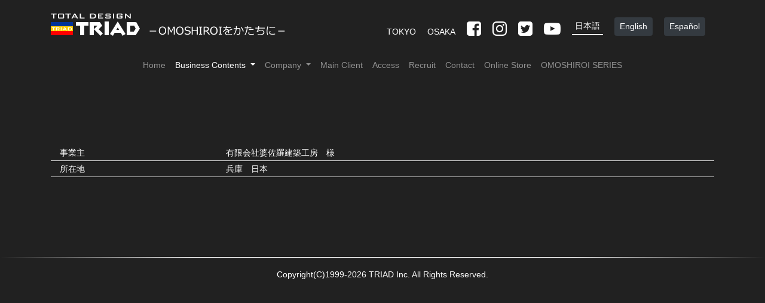

--- FILE ---
content_type: text/html; charset=UTF-8
request_url: https://www.triad-japan.com/cgi_vr/hyogo_prefecture_nutrition_cooking_confectionery_schoo-10
body_size: 4456
content:
<!DOCTYPE html>
<!--[if IE 7]>
<html class="ie ie7" lang="ja">
<![endif]-->
<!--[if IE 8]>
<html class="ie ie8" lang="ja">
<![endif]-->
<!--[if !(IE 7) | !(IE 8)  ]><!-->
<html lang="ja">
<!--<![endif]-->
<head>
	<!-- Google tag (gtag.js) -->
<script async src="https://www.googletagmanager.com/gtag/js?id=G-DK7ZQFGB7S"></script>
<script>
  window.dataLayer = window.dataLayer || [];
  function gtag(){dataLayer.push(arguments);}
  gtag('js', new Date());

  gtag('config', 'G-DK7ZQFGB7S');
</script>
<!-- Global site tag (gtag.js) - Google Analytics -->
<script async src="https://www.googletagmanager.com/gtag/js?id=UA-20353557-25"></script>
<script>
  window.dataLayer = window.dataLayer || [];
  function gtag(){dataLayer.push(arguments);}
  gtag('js', new Date());

  gtag('config', 'UA-20353557-25');
</script>
	<meta charset="utf-8">
	<meta http-equiv="X-UA-Compatible" content="IE=edge">
	<meta name="viewport" content="width=device-width, initial-scale=1, shrink-to-fit=no">
	<link rel="stylesheet" href="https://stackpath.bootstrapcdn.com/bootstrap/4.2.1/css/bootstrap.min.css" integrity="sha384-GJzZqFGwb1QTTN6wy59ffF1BuGJpLSa9DkKMp0DgiMDm4iYMj70gZWKYbI706tWS" crossorigin="anonymous">
	<!--[if lt IE 9]>
	<script src="https://oss.maxcdn.com/html5shiv/3.7.3/html5shiv.min.js"></script>
	<script src="https://oss.maxcdn.com/respond/1.4.2/respond.min.js"></script>
	<![endif]-->
	<script src="https://use.fontawesome.com/43f50efe3e.js"></script>
	<link rel="stylesheet" href="https://www.triad-japan.com/cms/wp-content/themes/tj/assets/css/style.min.css" type="text/css" />
	<link rel="icon" href="https://www.triad-japan.com/cms/wp-content/themes/tj/assets/images/favicon.ico">
		<title>Hyogo prefecture nutrition cooking confectionery school &#8211; トライアード｜OMOSHIROI BLOCK &#038; 模型制作</title>
<link rel='dns-prefetch' href='//s.w.org' />
		<script type="text/javascript">
			window._wpemojiSettings = {"baseUrl":"https:\/\/s.w.org\/images\/core\/emoji\/12.0.0-1\/72x72\/","ext":".png","svgUrl":"https:\/\/s.w.org\/images\/core\/emoji\/12.0.0-1\/svg\/","svgExt":".svg","source":{"concatemoji":"https:\/\/www.triad-japan.com\/cms\/wp-includes\/js\/wp-emoji-release.min.js?ver=5.4.18"}};
			/*! This file is auto-generated */
			!function(e,a,t){var n,r,o,i=a.createElement("canvas"),p=i.getContext&&i.getContext("2d");function s(e,t){var a=String.fromCharCode;p.clearRect(0,0,i.width,i.height),p.fillText(a.apply(this,e),0,0);e=i.toDataURL();return p.clearRect(0,0,i.width,i.height),p.fillText(a.apply(this,t),0,0),e===i.toDataURL()}function c(e){var t=a.createElement("script");t.src=e,t.defer=t.type="text/javascript",a.getElementsByTagName("head")[0].appendChild(t)}for(o=Array("flag","emoji"),t.supports={everything:!0,everythingExceptFlag:!0},r=0;r<o.length;r++)t.supports[o[r]]=function(e){if(!p||!p.fillText)return!1;switch(p.textBaseline="top",p.font="600 32px Arial",e){case"flag":return s([127987,65039,8205,9895,65039],[127987,65039,8203,9895,65039])?!1:!s([55356,56826,55356,56819],[55356,56826,8203,55356,56819])&&!s([55356,57332,56128,56423,56128,56418,56128,56421,56128,56430,56128,56423,56128,56447],[55356,57332,8203,56128,56423,8203,56128,56418,8203,56128,56421,8203,56128,56430,8203,56128,56423,8203,56128,56447]);case"emoji":return!s([55357,56424,55356,57342,8205,55358,56605,8205,55357,56424,55356,57340],[55357,56424,55356,57342,8203,55358,56605,8203,55357,56424,55356,57340])}return!1}(o[r]),t.supports.everything=t.supports.everything&&t.supports[o[r]],"flag"!==o[r]&&(t.supports.everythingExceptFlag=t.supports.everythingExceptFlag&&t.supports[o[r]]);t.supports.everythingExceptFlag=t.supports.everythingExceptFlag&&!t.supports.flag,t.DOMReady=!1,t.readyCallback=function(){t.DOMReady=!0},t.supports.everything||(n=function(){t.readyCallback()},a.addEventListener?(a.addEventListener("DOMContentLoaded",n,!1),e.addEventListener("load",n,!1)):(e.attachEvent("onload",n),a.attachEvent("onreadystatechange",function(){"complete"===a.readyState&&t.readyCallback()})),(n=t.source||{}).concatemoji?c(n.concatemoji):n.wpemoji&&n.twemoji&&(c(n.twemoji),c(n.wpemoji)))}(window,document,window._wpemojiSettings);
		</script>
		<style type="text/css">
img.wp-smiley,
img.emoji {
	display: inline !important;
	border: none !important;
	box-shadow: none !important;
	height: 1em !important;
	width: 1em !important;
	margin: 0 .07em !important;
	vertical-align: -0.1em !important;
	background: none !important;
	padding: 0 !important;
}
</style>
	<link rel='stylesheet' id='wp-block-library-css'  href='https://www.triad-japan.com/cms/wp-includes/css/dist/block-library/style.min.css?ver=5.4.18' type='text/css' media='all' />
<link rel='stylesheet' id='contact-form-7-css'  href='https://www.triad-japan.com/cms/wp-content/plugins/contact-form-7/includes/css/styles.css?ver=5.1.8' type='text/css' media='all' />
<link rel='stylesheet' id='contact-form-7-confirm-css'  href='https://www.triad-japan.com/cms/wp-content/plugins/contact-form-7-add-confirm/includes/css/styles.css?ver=5.1' type='text/css' media='all' />
<link rel='stylesheet' id='tcd-maps-css'  href='https://www.triad-japan.com/cms/wp-content/plugins/tcd-google-maps/admin.css?ver=5.4.18' type='text/css' media='all' />
<link rel='stylesheet' id='slick-css-css'  href='https://www.triad-japan.com/cms/wp-content/themes/tj/assets/slick/slick.css?ver=5.4.18' type='text/css' media='all' />
<link rel='stylesheet' id='slick-theme-css-css'  href='https://www.triad-japan.com/cms/wp-content/themes/tj/assets/slick/slick-theme.css?ver=5.4.18' type='text/css' media='all' />
<link rel='stylesheet' id='slb_core-css'  href='https://www.triad-japan.com/cms/wp-content/plugins/simple-lightbox/client/css/app.css?ver=2.8.1' type='text/css' media='all' />
<script type='text/javascript' src='https://www.triad-japan.com/cms/wp-includes/js/jquery/jquery.js?ver=1.12.4-wp'></script>
<script type='text/javascript' src='https://www.triad-japan.com/cms/wp-includes/js/jquery/jquery-migrate.min.js?ver=1.4.1'></script>
<link rel='https://api.w.org/' href='https://www.triad-japan.com/wp-json/' />
<link rel="EditURI" type="application/rsd+xml" title="RSD" href="https://www.triad-japan.com/cms/xmlrpc.php?rsd" />
<link rel="wlwmanifest" type="application/wlwmanifest+xml" href="https://www.triad-japan.com/cms/wp-includes/wlwmanifest.xml" /> 
<link rel='prev' title='Momokuri' href='https://www.triad-japan.com/cgi_vr/momokuri15' />
<link rel='next' title='Hirakata prefecture children center' href='https://www.triad-japan.com/cgi_vr/hirakataprefecturechildrencenter13' />
<meta name="generator" content="WordPress 5.4.18" />
<link rel="canonical" href="https://www.triad-japan.com/cgi_vr/hyogo_prefecture_nutrition_cooking_confectionery_schoo-10" />
<link rel='shortlink' href='https://www.triad-japan.com/?p=832' />
<link rel="alternate" type="application/json+oembed" href="https://www.triad-japan.com/wp-json/oembed/1.0/embed?url=https%3A%2F%2Fwww.triad-japan.com%2Fcgi_vr%2Fhyogo_prefecture_nutrition_cooking_confectionery_schoo-10" />
<link rel="alternate" type="text/xml+oembed" href="https://www.triad-japan.com/wp-json/oembed/1.0/embed?url=https%3A%2F%2Fwww.triad-japan.com%2Fcgi_vr%2Fhyogo_prefecture_nutrition_cooking_confectionery_schoo-10&#038;format=xml" />
<style type="text/css">.recentcomments a{display:inline !important;padding:0 !important;margin:0 !important;}</style></head>

<body>


<div class="container header">
	<div class="row align-items-end">
		<div class="col-12 col-lg-5 header_logo">
			<a href="https://www.triad-japan.com/ja/">
				<img src="https://www.triad-japan.com/cms/wp-content/themes/tj/assets/images/logo_ja.png">
			</a>
		</div>
		<div class="col-12 col-lg-7 header_lang">
			<div class="header_lang_info header_lang_info_item">TOKYO</div>
			<div class="header_lang_info header_lang_info_item">OSAKA</div>
			<div class="header_lang_info header_lang_info_item"><a href="https://www.facebook.com/triad.japan/" target="_blank"><i class="fa fa-facebook-square fa-2x" aria-hidden="true"></i></a></div>
			<div class="header_lang_info header_lang_info_item"><a href="https://www.instagram.com/omoshiroi_block_triad/" target="_blank"><i class="fa fa-instagram fa-2x" aria-hidden="true"></i></a></div>
			<div class="header_lang_info header_lang_info_item"><a href="https://twitter.com/omoshiroi_2017" target="_blank"><i class="fa fa-twitter-square fa-2x" aria-hidden="true"></i></a></div>
			<div class="header_lang_info header_lang_info_item"><a href="https://www.youtube.com/channel/UC_LHf0EfttJe_UQGDnk574g?view_as=subscriber" target="_blank"><i class="fa fa-youtube-play fa-2x" aria-hidden="true"></i></a></div>
			<div class="header_lang_info_group">
									<div class="header_lang_info header_lang_info_item header_lang_info_item_lang"><div class="header_lang_selected">日本語</div></div>
					<div class="header_lang_info header_lang_info_item header_lang_info_item_lang"><a href="https://www.triad-japan.com/en/" class="btn btn-dark btn-sm" role="button" aria-pressed="true">English</a></div>
					<div class="header_lang_info header_lang_info_item header_lang_info_item_lang"><a href="https://www.triad-japan.com/es/" class="btn btn-dark btn-sm" role="button" aria-pressed="true">Español</a></div>
							</div>
		</div>
	</div>
</div>
<nav class="navbar navbar-expand-md navbar-dark">
	<button class="navbar-toggler" type="button" data-toggle="collapse" data-target="#navbarNav" aria-controls="navbarNav" aria-expanded="false" aria-label="Toggle navigation">
		<span class="navbar-toggler-icon"></span>
	</button>
	<div class="collapse navbar-collapse justify-content-center" id="navbarNav">
		<ul class="navbar-nav">
			<li class="nav-item">
				<a class="nav-link" href="https://www.triad-japan.com/ja/">Home</a>
			</li>
			<li class="nav-item dropdown active">
				<a class="nav-link dropdown-toggle" href="#" id="navbarDropdownMenuLink" data-toggle="dropdown" aria-haspopup="true" aria-expanded="false">
					Business Contents				</a>
				<div class="dropdown-menu" aria-labelledby="navbarDropdownMenuLink">
					<a class="dropdown-item" href="https://www.triad-japan.com/ja/design/">Design</a>
					<a class="dropdown-item" href="https://www.triad-japan.com/ja/model/">Model</a>
					<a class="dropdown-item" href="https://www.triad-japan.com/ja/display/">Display</a>
					<a class="dropdown-item" href="https://www.triad-japan.com/ja/cgi_vr/">CGI/VR</a>
					<a class="dropdown-item" href="https://www.triad-japan.com/ja/cross-contents/">Cross Contents</a>
					<a class="dropdown-item" href="https://www.triad-japan.com/ja/internship/">Internship</a>
				</div>
			</li>
			<li class="nav-item dropdown">
				<a class="nav-link dropdown-toggle" href="#" id="navbarDropdownMenuLink" data-toggle="dropdown" aria-haspopup="true" aria-expanded="false">
					Company				</a>
				<div class="dropdown-menu" aria-labelledby="navbarDropdownMenuLink">
					<a class="dropdown-item" href="https://www.triad-japan.com/ja/company/">Company Overview</a>
					<a class="dropdown-item" href="https://www.triad-japan.com/ja/greeting/">Greeting</a>
				</div>
			</li>
			<li class="nav-item">
				<a class="nav-link" href="https://www.triad-japan.com/ja/main-client/">Main Client</a>
			</li>
			<li class="nav-item">
				<a class="nav-link" href="https://www.triad-japan.com/ja/access/">Access</a>
			</li>
			<li class="nav-item">
				<a class="nav-link" href="https://www.triad-japan.com/ja/recruit/">Recruit</a>
			</li>
			<li class="nav-item">
				<a class="nav-link" href="https://www.triad-japan.com/ja/contact/">Contact</a>
			</li>

			<li class="nav-item">
				<a class="nav-link" href="https://www.omoshiroi-onlinestore.com/ja/">Online Store</a>
			</li>

			<li class="nav-item">
				<a class="nav-link" target="_blank" href="https://www.triad-japan.com/cms/wp-content/uploads/2022/03/pdf_omoshiroi_series-ja.pdf">OMOSHIROI SERIES</a>
			</li>

		</ul>
	</div>
</nav>









<div class="container site_content">

    
        <div class="item_area">
                            
                                            
<div class="page_item">

			
			<div class="page_item_content">

				<div class="page_item_content_segment">
														</div>

				
				<div class="row" style="padding-top:30px;">
					<div class="col-12 model_thumb_box">
						<div class="row">
													</div>
					</div>
				</div>

				<div class="row" style="padding-top:30px;">
					<div class="col-12 model_info_box">
													<div class="page_item_content_segment model_info">
																	<div class="row model_info_item">
										<div class="col-md-4 col-lg-3">事業主</div>
										<div class="col-md-8 col-lg-9">有限会社婆佐羅建築工房　様</div>
									</div>
																	<div class="row model_info_item">
										<div class="col-md-4 col-lg-3">所在地</div>
										<div class="col-md-8 col-lg-9">兵庫　日本</div>
									</div>
															</div>
											</div>
				</div>

			</div>

			</div>
                    
                            
        </div><!-- .item_area -->

    </div>



<footer class="footer">
	<div class="footer_top"></div>
	<div class="footer_copyright">Copyright(C)1999-2026 TRIAD Inc. All Rights Reserved.</div>
	</footer>

<script src="https://cdnjs.cloudflare.com/ajax/libs/popper.js/1.14.6/umd/popper.min.js" integrity="sha384-wHAiFfRlMFy6i5SRaxvfOCifBUQy1xHdJ/yoi7FRNXMRBu5WHdZYu1hA6ZOblgut" crossorigin="anonymous"></script>
<script src="https://stackpath.bootstrapcdn.com/bootstrap/4.2.1/js/bootstrap.min.js" integrity="sha384-B0UglyR+jN6CkvvICOB2joaf5I4l3gm9GU6Hc1og6Ls7i6U/mkkaduKaBhlAXv9k" crossorigin="anonymous"></script>

<script type='text/javascript'>
/* <![CDATA[ */
var wpcf7 = {"apiSettings":{"root":"https:\/\/www.triad-japan.com\/wp-json\/contact-form-7\/v1","namespace":"contact-form-7\/v1"}};
/* ]]> */
</script>
<script type='text/javascript' src='https://www.triad-japan.com/cms/wp-content/plugins/contact-form-7/includes/js/scripts.js?ver=5.1.8'></script>
<script type='text/javascript' src='https://www.triad-japan.com/cms/wp-includes/js/jquery/jquery.form.min.js?ver=4.2.1'></script>
<script type='text/javascript' src='https://www.triad-japan.com/cms/wp-content/plugins/contact-form-7-add-confirm/includes/js/scripts.js?ver=5.1'></script>
<script type='text/javascript' src='https://www.triad-japan.com/cms/wp-content/themes/tj/assets/slick/slick.min.js?ver=5.4.18'></script>
<script type='text/javascript' src='https://www.triad-japan.com/cms/wp-content/themes/tj/assets/slick/slick-init.min.js?ver=5.4.18'></script>
<script type='text/javascript' src='https://www.triad-japan.com/cms/wp-includes/js/wp-embed.min.js?ver=5.4.18'></script>
<script type="text/javascript" id="slb_context">/* <![CDATA[ */if ( !!window.jQuery ) {(function($){$(document).ready(function(){if ( !!window.SLB ) { {$.extend(SLB, {"context":["public","user_guest"]});} }})})(jQuery);}/* ]]> */</script>

</body>
</html>


--- FILE ---
content_type: text/css
request_url: https://www.triad-japan.com/cms/wp-content/themes/tj/assets/css/style.min.css
body_size: 2839
content:
body,td,th,input,select,textarea{font-size:14px;color:#fff;background-color:#212121;line-height:190%;font-family:arial,"ヒラギノ角ゴ Pro W3","Hiragino Kaku Gothic Pro","メイリオ","Meiryo",Osaka,"ＭＳ Ｐゴシック","MS PGothic",Sans-Serif}a:link,a:visited{color:#fff}a:active,a:hover{color:#f60}.header{padding-top:20px;padding-bottom:20px}.header_logo img{max-width:100%;height:auto}.header_lang{text-align:right;margin-bottom:-10px;position:relative;padding-top:15px}@media (min-width: 992px){.header_lang{padding-top:0}}.header_lang_selected{display:inline;padding-left:5px;padding-right:5px;padding-bottom:6px;border-bottom:solid 2px #fff}.header_lang_info{padding-right:15px}.header_lang_info_item{display:inline}.header_lang_info_item_lang{display:inline;position:relative;top:-10px}.header_lang_info_group{display:block;padding-top:20px}@media (min-width: 576px){.header_lang_info_group{display:inline;padding-top:0}}.nav-item a:link,.nav-item a:visited{color:#fff;text-decoration:none}.nav-item a:active,.nav-item a:hover{color:#f60 !important;text-decoration:none}.dropdown-menu a:link,.dropdown-menu a:visited{color:#212121;text-decoration:none}.dropdown-menu a:active,.dropdown-menu a:hover{color:#f60;background-color:#212121;text-decoration:none}.footer{padding-top:60px;padding-bottom:60px;margin-top:60px;text-align:center}.footer_top{position:relative}.footer_top::before{content:'';position:absolute;bottom:0;left:0;right:0;width:100%;height:1px;margin:0 auto;text-align:center;background-image:-webkit-gradient(linear, left top, right top, from(transparent), color-stop(25%, #fff), color-stop(75%, #fff), to(transparent));background-image:linear-gradient(to right, transparent, #fff 25%, #fff 75%, transparent);background-position:center;background-repeat:no-repeat}.footer_copyright{padding-top:15px}.footer a:link,.footer a:visited{color:#fff;text-decoration:none}.footer a:active,.footer a:hover{color:#fff;text-decoration:underline}.site_content{padding-top:30px}.content_title{position:relative;background-image:-webkit-gradient(linear, left top, right top, from(#080808), color-stop(75%, #080808), to(transparent));background-image:linear-gradient(to right, #080808, #080808 75%, transparent);padding:5px 10px;font-size:18px}.content_title::after{content:'';position:absolute;bottom:0;left:0;right:0;width:100%;height:1px;margin:0 auto;text-align:center;background-image:-webkit-gradient(linear, left top, right top, from(#fff), color-stop(75%, #fff), to(transparent));background-image:linear-gradient(to right, #fff, #fff 75%, transparent);background-position:center;background-repeat:no-repeat}.content_title_ja{position:relative;bottom:3px;right:10px;font-size:14px;padding-left:15px}@media (min-width: 768px){.content_title_ja{position:absolute;padding-left:0}}.hr{clear:both;position:relative}.hr::after{content:'';position:absolute;bottom:0;left:0;right:0;width:100%;height:1px;margin:0 auto;text-align:center;background-image:-webkit-gradient(linear, left top, right top, from(transparent), color-stop(25%, #fff), color-stop(75%, #fff), to(transparent));background-image:linear-gradient(to right, transparent, #fff 25%, #fff 75%, transparent);background-position:center;background-repeat:no-repeat}.home_side_banner{padding:10px 0}.home_side_banner_item{padding:5px 0}.home_side_banner_item img{max-width:100%;height:auto}.home_loop{padding-top:15px;padding-bottom:15px}.home_loop_item{margin-bottom:15px;padding-top:5px;padding-bottom:5px;padding-left:15px;border-left:5px solid #6e6e6e}.home_loop_item_info{font-weight:bold;padding-bottom:5px}.home_loop_item_content a:link,.home_loop_item_content a:visited{color:#fff;text-decoration:underline}.home_loop_item_content a:active,.home_loop_item_content a:hover{color:#f60;text-decoration:none}.page_item_title{margin-bottom:30px}.page_item_content img{max-width:100%;height:auto}.page_item_content_segment{padding-bottom:15px}.page_item_content_segment_howto{border:2px solid #FFF;border-collapse:collapse}.home_slider{background-color:#000;text-align:center}.metaslider-97,.metaslider-92,.metaslider-1660,.metaslider-1685,.metaslider-1699,.metaslider-1858{margin:auto}.metaslider-2726,.metaslider-2708,.metaslider-2690{margin:auto}.metaslider-2758,.metaslider-2765,.metaslider-1874{margin:auto}.company_table{width:80%;margin:auto}.company_table_item{border-bottom:1px solid #fff}.company_table_item_value_group{padding-top:5px;padding-bottom:5px;line-height:1em}.company_table_item_value_group strong{line-height:1.5em}.greeting img{padding-left:5px;padding-bottom:10px;padding-right:5px}.main-client{border-collapse:collapse;border-top:3px solid #212121;font-size:12px}.main-client td{display:block;border-top:none}.main-client th{padding-top:3em;font-size:16px;letter-spacing:0.1em}@media (min-width: 768px){.main-client td{display:table-cell;border-top:1px solid #e9ecef}}.access_table{margin:auto}.access_body p{padding:0;margin:0}.access_table_item{border-bottom:1px solid #fff}.access_table_item_value_group{padding-top:5px;padding-bottom:5px;line-height:1em}.access_item_value_group strong{line-height:1.5em}.access_title{font-size:28px;text-align:center;color:#FFF;padding-bottom:5px}.contact_form_input .form-control{background-color:#2e2e2e;border-bottom:1px solid #c7c7c7;color:#fff}.contact_form_input .form-control:active,.contact_form_input .form-control:focus{background-color:#ededed;border-bottom:1px solid #212121;color:#212121}.wpcf7 .wpcf7-response-output{padding:15px;margin-bottom:20px;border:1px solid transparent;border-radius:4px}.wpcf7 .wpcf7-validation-errors{color:#a94442;background-color:#f2dede;border-color:#ebccd1}.wpcf7 .wpcf7-mail-sent-ok{color:#31708f;background-color:#d9edf7;border-color:#bce8f1}.recruit_top{padding-bottom:15px}.recruit_segment_title{font-size:20px;position:relative;padding-bottom:15px}.recruit_segment_title::after{content:'';position:absolute;bottom:0;left:0;right:0;width:100%;height:3px;margin:0 auto;text-align:center;background-image:-webkit-gradient(linear, left top, right top, from(#fff), color-stop(75%, #fff), to(transparent));background-image:linear-gradient(to right, #fff, #fff 75%, transparent);background-position:center;background-repeat:no-repeat}.recruit_segment_title_new{font-size:20px;padding-bottom:5px}.recruit_segment_subtitle_top{font-size:17px;padding-top:15px;padding-bottom:15px}.recruit_segment_subtitle{position:relative;padding-top:10px}.recruit_table{padding:0 15px}.recruit_table_item_top{border-top:1px solid #fff}.recruit_table_item{border-bottom:1px solid #fff}.recruit_table_item_value_group{padding-top:5px;padding-bottom:5px;line-height:1em}.recruit_table_item_value_group strong{line-height:1.5em}.recruit_table_item_new{border-bottom-style:dashed}.recruit_table_item_last{border:none}.recruit_menu a{margin:auto}#recruit_menu_top a{width:220px;height:133px;background:url("../images/ja/recruit/recruit_bt_top.png") no-repeat;display:block;text-indent:-9999px}#recruit_menu_top a:hover{background-position:0 -134px}#recruit_menu_application a{width:220px;height:133px;background:url("../images/ja/recruit/recruit_bt_application.png") no-repeat;display:block;text-indent:-9999px}#recruit_menu_application a:hover{background-position:0 -134px}#recruit_menu_sales a{width:220px;height:133px;background:url("../images/ja/recruit/recruit_bt_sales.png") no-repeat;display:block;text-indent:-9999px}#recruit_menu_sales a:hover{background-position:0 -134px}#recruit_menu_design a{width:220px;height:133px;background:url("../images/ja/recruit/recruit_bt_design.png") no-repeat;display:block;text-indent:-9999px}#recruit_menu_design a:hover{background-position:0 -134px}#recruit_menu_model a{width:220px;height:133px;background:url("../images/ja/recruit/recruit_bt_model.png") no-repeat;display:block;text-indent:-9999px}#recruit_menu_model a:hover{background-position:0 -134px}#recruit_menu_entry_sheet a{width:220px;height:133px;background:url("../images/ja/recruit/recruit_bt_application_form.png") no-repeat;display:block;text-indent:-9999px}#recruit_menu_entry_sheet a:hover{background-position:0 -134px}.recruit_menu_bt{border:2px solid #FFFFFF;border-radius:6px;font-size:large;text-align:center;padding-top:10px;padding-bottom:10px;margin-top:20px}.recruit_menu_bt1{line-height:3rem}.recruit_menu_bt2{line-height:1.5rem}.model_loop_item_img img{max-width:100%;height:auto}.model_loop_item_img{height:inherit;overflow:hidden;margin-bottom:15px;border:none;border-radius:0;background-color:#212121}.card-img{border-radius:0}.model_loop_item_overlay{padding:0}.model_loop_item_title{background-color:rgba(0,0,0,0.5);font-size:18px;padding:5px}@media (min-width: 576px){.model_loop_item_img{height:170px}}@media (min-width: 768px){.model_loop_item_img{height:130px}}@media (min-width: 992px){.model_loop_item_img{height:180px}}@media (min-width: 1200px){.model_loop_item_img{height:220px}}.model_thumb_img{padding-bottom:15px}.model_info_item{margin:0;border-bottom:1px solid #fff}.model_slick_item{height:auto;overflow:hidden}.model_slick_nav_item img{max-height:200px;overflow:hidden}@media (min-width: 576px){.model_slick_item{height:380px !important}}@media (min-width: 768px){.model_slick_item{height:510px !important}}@media (min-width: 992px){.model_slick_item{height:690px !important}}@media (min-width: 1200px){.model_slick_item{height:810px !important}}.page-link{background-color:#212121}.page-link:active,.page-link:hover{background-color:#fff;color:#212121;text-decoration:none}.page-link.current{background-color:#fff;color:#212121;font-weight:bold}.omoshiroi_block_top{background-color:#fff;color:#212121}.omoshiroi_block_top_text{line-height:1.5em;padding-top:10px;padding-bottom:10px}.omoshiroi_block_top_text span{color:red}.omoshiroi_block_top_text_title{font-size:28px;padding-bottom:15px}.omoshiroi_block_top_footer_link_ja{text-align:center}.omoshiroi_block_top_footer_link_ja .list-inline .list-inline-item:not(:last-child){border-right:1px solid #FFF;padding-right:.75rem}.omoshiroi_card{background-color:#212121;border-color:#fff;margin-bottom:45px}.omoshiroi_card_col_left{padding-left:15px;padding-right:15px}.omoshiroi_card_col_right{padding-left:15px;padding-right:15px;margin-left:0px}@media (min-width: 576px){.omoshiroi_card_col_left{padding-left:15px;padding-right:30px}.omoshiroi_card_col_right{padding-left:0;padding-right:15px;margin-left:0px}}@media (min-width: 768px){.omoshiroi_card_col_left{padding-right:50px;padding-left:30px}.omoshiroi_card_col_right{margin-left:-30px;padding-right:0;padding-left:10px}}.omoshiroi_card img{padding-bottom:15px}@media (min-width: 576px){.omoshiroi_card img{padding-bottom:10px}}@media (min-width: 768px){.omoshiroi_card img{padding-bottom:45px}}@media (min-width: 992px){.omoshiroi_card img{padding-bottom:30px}}@media (min-width: 1200px){.omoshiroi_card img{padding-bottom:18px}}.mejs-container{background:#FFF !important}.omoshiroi_block_online_top_category{padding-top:50px;padding-bottom:10px}.omoshiroi_block_online_top_item{padding-bottom:25px}.omoshiroi_block_online_top_title_main{float:left}.omoshiroi_block_online_top_title_main span{padding-left:15px;font-size:80%;font-weight:bold;color:red}.omoshiroi_block_online_top_title_soldOut{float:right;padding-left:15px;color:grey;text-align:right;white-space:nowrap}.onlineCustomerPreference_top{padding-bottom:15px}.onlineCustomerPreference_segment_title{font-size:20px;position:relative;padding-bottom:15px}.onlineCustomerPreference_segment_title::after{content:'';position:absolute;bottom:0;left:0;right:0;width:100%;height:3px;margin:0 auto;text-align:center;background-image:-webkit-gradient(linear, left top, right top, from(#fff), color-stop(75%, #fff), to(transparent));background-image:linear-gradient(to right, #fff, #fff 75%, transparent);background-position:center;background-repeat:no-repeat}.onlineCustomerPreference_segment_title_new{font-size:20px;padding-bottom:5px}.onlineCustomerPreference_segment_subtitle{position:relative;padding-top:10px}.onlineCustomerPreference_segment_subtitle::after{content:'';position:absolute;bottom:0;left:0;right:0;width:100%;height:1px;margin:0 auto;text-align:center;background-image:-webkit-gradient(linear, left top, right top, from(#999), color-stop(75%, #999), to(transparent));background-image:linear-gradient(to right, #999, #999 75%, transparent);background-position:center;background-repeat:no-repeat}.onlineCustomerPreference_table{padding:0 15px}.onlineCustomerPreference_table_item_top{border-top:1px solid #fff}.onlineCustomerPreference_table_item{border-bottom:1px solid #fff;margin-left:0}.onlineCustomerPreference_table_item_value_group{padding-top:5px;padding-bottom:5px;line-height:1em}.onlineCustomerPreference_table_item_value_group strong{line-height:1.5em}.onlineCustomerPreference_table_item_new{border-bottom-style:dashed}.onlineCustomerPreference_table_item_last{border:none}.del_item{cursor:pointer;cursor:hand}.req{padding:0 10px;color:red}.entry_sheet_form p{margin:0}.entry_sheet_mandatory_field{padding-left:10px;font-size:0.8em}.policy_title{font-weight:bold;font-size:20px;text-align:center;padding-bottom:0.5em}.policy_subTitle{font-weight:bold;padding-top:2em}.policy_subContents{padding:0.5em 1.5em}.policy_subContents ul,.policy_subContents ol{margin-bottom:0}.policy_subContents li{padding-top:0.5em;padding-bottom:0.5em}
/*# sourceMappingURL=style.min.css.map */

--- FILE ---
content_type: application/javascript
request_url: https://www.triad-japan.com/cms/wp-content/themes/tj/assets/slick/slick-init.min.js?ver=5.4.18
body_size: 200
content:
jQuery(document).ready(function(){jQuery(".model_slick").slick({autoplaySpeed:8000,speed:800,autoplay:true,infinite:true,slidesToShow:1,slidesToScroll:1,arrows:false,fade:true,});jQuery(".model_slick_nav").slick({slidesToShow:4,slidesToScroll:1,asNavFor:".model_slick",focusOnSelect:true,})});